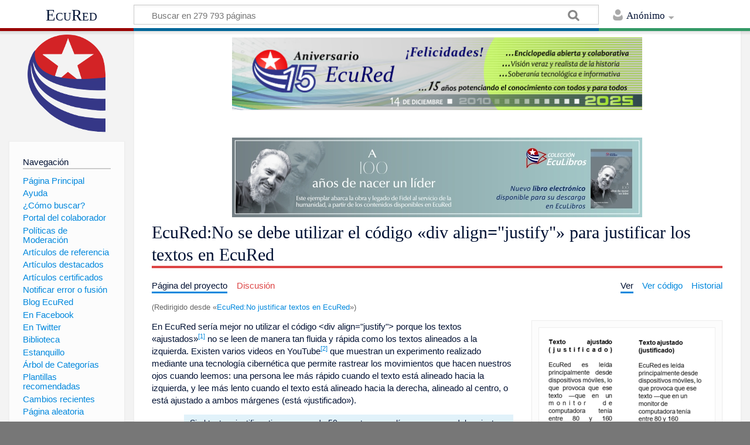

--- FILE ---
content_type: text/html; charset=UTF-8
request_url: https://www.ecured.cu/EcuRed:No_justificar_textos_en_EcuRed
body_size: 9609
content:
<!DOCTYPE html>
<html class="client-nojs" lang="es" dir="ltr">
<head>
<meta charset="UTF-8"/>
<title>EcuRed:No se debe utilizar el código «div align="justify"» para justificar los textos en EcuRed - EcuRed</title>
<script>document.documentElement.className = document.documentElement.className.replace( /(^|\s)client-nojs(\s|$)/, "$1client-js$2" );</script>
<script>(window.RLQ=window.RLQ||[]).push(function(){mw.config.set({"wgCanonicalNamespace":"Project","wgCanonicalSpecialPageName":false,"wgNamespaceNumber":4,"wgPageName":"EcuRed:No_se_debe_utilizar_el_código_«div_align=\"justify\"»_para_justificar_los_textos_en_EcuRed","wgTitle":"No se debe utilizar el código «div align=\"justify\"» para justificar los textos en EcuRed","wgCurRevisionId":3972374,"wgRevisionId":3972374,"wgArticleId":1048382,"wgIsArticle":true,"wgIsRedirect":false,"wgAction":"view","wgUserName":null,"wgUserGroups":["*"],"wgCategories":["Ayuda"],"wgBreakFrames":false,"wgPageContentLanguage":"es","wgPageContentModel":"wikitext","wgSeparatorTransformTable":[",\t."," \t,"],"wgDigitTransformTable":["",""],"wgDefaultDateFormat":"dmy","wgMonthNames":["","enero","febrero","marzo","abril","mayo","junio","julio","agosto","septiembre","octubre","noviembre","diciembre"],"wgMonthNamesShort":["","ene","feb","mar","abr","may","jun","jul","ago","sep","oct","nov","dic"],"wgRelevantPageName":"EcuRed:No_se_debe_utilizar_el_código_«div_align=\"justify\"»_para_justificar_los_textos_en_EcuRed","wgRelevantArticleId":1048382,"wgRequestId":"22d808718db6e5443ee9fb57","wgIsProbablyEditable":false,"wgRelevantPageIsProbablyEditable":false,"wgRestrictionEdit":[],"wgRestrictionMove":[],"wgRedirectedFrom":"EcuRed:No_justificar_textos_en_EcuRed","wgCategoryTreePageCategoryOptions":"{\"mode\":0,\"hideprefix\":20,\"showcount\":true,\"namespaces\":false}","wgWikiEditorEnabledModules":[],"wgPopupsShouldSendModuleToUser":true,"wgPopupsConflictsWithNavPopupGadget":false,"wgVisualEditor":{"pageLanguageCode":"es","pageLanguageDir":"ltr","pageVariantFallbacks":"es","usePageImages":true,"usePageDescriptions":false},"wgRelatedArticles":null,"wgRelatedArticlesUseCirrusSearch":false,"wgRelatedArticlesOnlyUseCirrusSearch":false,"wgMediaViewerOnClick":true,"wgMediaViewerEnabledByDefault":true,"wgInternalRedirectTargetUrl":"/EcuRed:No_se_debe_utilizar_el_c%C3%B3digo_%C2%ABdiv_align%3D%22justify%22%C2%BB_para_justificar_los_textos_en_EcuRed","wgVisualEditorToolbarScrollOffset":0,"wgVisualEditorUnsupportedEditParams":["undo","undoafter","veswitched"],"wgEditSubmitButtonLabelPublish":false});mw.loader.state({"site.styles":"ready","noscript":"ready","user.styles":"ready","user":"ready","user.options":"loading","user.tokens":"loading","ext.cite.styles":"ready","ext.visualEditor.desktopArticleTarget.noscript":"ready","mediawiki.skinning.content.externallinks":"ready","skins.timeless":"ready","skins.timeless.misc":"ready","mediawiki.legacy.shared":"ready","mediawiki.legacy.commonPrint":"ready","mediawiki.sectionAnchor":"ready"});mw.loader.implement("user.options@00wq302",function($,jQuery,require,module){/*@nomin*/mw.user.options.set({"variant":"es"});
});mw.loader.implement("user.tokens@153yuib",function($,jQuery,require,module){/*@nomin*/mw.user.tokens.set({"editToken":"+\\","patrolToken":"+\\","watchToken":"+\\","csrfToken":"+\\"});
});mw.loader.load(["mediawiki.action.view.redirect","ext.cite.a11y","site","mediawiki.page.startup","mediawiki.user","mediawiki.hidpi","mediawiki.page.ready","mediawiki.searchSuggest","ext.popups","ext.visualEditor.desktopArticleTarget.init","ext.visualEditor.targetLoader","mmv.head","mmv.bootstrap.autostart","skins.timeless.js","skins.timeless.mobile"]);});</script>
<link rel="stylesheet" href="/load.php?debug=false&amp;lang=es&amp;modules=ext.cite.styles%7Cext.visualEditor.desktopArticleTarget.noscript%7Cmediawiki.legacy.commonPrint%2Cshared%7Cmediawiki.sectionAnchor%7Cmediawiki.skinning.content.externallinks%7Cskins.timeless%7Cskins.timeless.misc&amp;only=styles&amp;skin=timeless"/>
<script async="" src="/load.php?debug=false&amp;lang=es&amp;modules=startup&amp;only=scripts&amp;skin=timeless"></script>
<meta name="ResourceLoaderDynamicStyles" content=""/>
<link rel="stylesheet" href="/load.php?debug=false&amp;lang=es&amp;modules=site.styles&amp;only=styles&amp;skin=timeless"/>
<meta name="generator" content="MediaWiki 1.31.16"/>
<meta name="viewport" content="width=device-width, initial-scale=1.0, user-scalable=yes, minimum-scale=0.25, maximum-scale=5.0"/>
<link rel="shortcut icon" href="/favicon.ico"/>
<link rel="search" type="application/opensearchdescription+xml" href="/opensearch_desc.php" title="EcuRed (es)"/>
<link rel="EditURI" type="application/rsd+xml" href="https://www.ecured.cu/api.php?action=rsd"/>
<link rel="alternate" type="application/atom+xml" title="Suministro Atom de EcuRed" href="/index.php?title=Especial:CambiosRecientes&amp;feed=atom"/>
<link rel="canonical" href="https://www.ecured.cu/EcuRed:No_se_debe_utilizar_el_c%C3%B3digo_%C2%ABdiv_align%3D%22justify%22%C2%BB_para_justificar_los_textos_en_EcuRed"/>
<script>
  var _paq = window._paq = window._paq || [];
  /* tracker methods like "setCustomDimension" should be called before "trackPageView" */
  _paq.push(['trackPageView']);
  _paq.push(['enableLinkTracking']);
  (function() {
    var u="https://stats.cubava.cu/";
    _paq.push(['setTrackerUrl', u+'piwik.php']);
    _paq.push(['setSiteId', '39']);
    var d=document, g=d.createElement('script'), s=d.getElementsByTagName('script')[0];
    g.async=true; g.src=u+'piwik.js'; s.parentNode.insertBefore(g,s);
  })();
</script>
<!--[if lt IE 9]><script src="/load.php?debug=false&amp;lang=es&amp;modules=html5shiv&amp;only=scripts&amp;skin=Timeless&amp;sync=1"></script><![endif]-->
</head>
<body class="mediawiki ltr sitedir-ltr mw-hide-empty-elt ns-4 ns-subject page-EcuRed_No_se_debe_utilizar_el_código_«div_align_justify_»_para_justificar_los_textos_en_EcuRed rootpage-EcuRed_No_se_debe_utilizar_el_código_«div_align_justify_»_para_justificar_los_textos_en_EcuRed skin-timeless action-view"><div id="mw-wrapper"><div id="mw-header-container" class="ts-container"><div id="mw-header" class="ts-inner"><div id="user-tools"><div id="personal"><h2><span>Anónimo</span><div class="pokey"></div></h2><div id="personal-inner" class="dropdown"><div role="navigation" class="mw-portlet" id="p-personal" aria-labelledby="p-personal-label"><h3 id="p-personal-label" lang="es" dir="ltr">No has accedido</h3><div class="mw-portlet-body"><ul><li id="pt-login"><a href="/index.php?title=Especial:Entrar&amp;returnto=EcuRed%3ANo+se+debe+utilizar+el+c%C3%B3digo+%C2%ABdiv+align%3D%22justify%22%C2%BB+para+justificar+los+textos+en+EcuRed" title="Te animamos a registrarte, para poder crear artículos y enriquecer los que existen [o]" accesskey="o"><span>Acceder</span></a></li></ul></div></div></div></div></div><div id="p-logo-text" class="mw-portlet" role="banner"><a id="p-banner" class="mw-wiki-title" href="/EcuRed:Enciclopedia_cubana">EcuRed</a></div><div class="mw-portlet" id="p-search"><h3 lang="es" dir="ltr"><label for="searchInput">Buscar</label></h3><form action="/index.php" id="searchform"><div id="simpleSearch"><div id="searchInput-container"><input type="search" name="search" placeholder="Buscar en 279 793 páginas" title="Buscar en EcuRed [f]" accesskey="f" id="searchInput"/></div><input type="hidden" value="Especial:Buscar" name="title"/><input type="submit" name="fulltext" value="Coincidencias" title="Buscar este texto en las páginas" id="mw-searchButton" class="searchButton mw-fallbackSearchButton"/><input type="submit" name="go" value="Exacta" title="Ir a la página con este nombre exacto si existe" id="searchButton" class="searchButton"/></div></form></div></div><div class="visualClear"></div></div><div id="mw-header-hack" class="color-bar"><div class="color-middle-container"><div class="color-middle"></div></div><div class="color-left"></div><div class="color-right"></div></div><div id="mw-header-nav-hack"><div class="color-bar"><div class="color-middle-container"><div class="color-middle"></div></div><div class="color-left"></div><div class="color-right"></div></div></div><div id="menus-cover"></div><div id="mw-content-container" class="ts-container"><div id="mw-content-block" class="ts-inner"><div id="mw-site-navigation"><div id="p-logo" class="mw-portlet" role="banner"><a class="mw-wiki-logo" href="/EcuRed:Enciclopedia_cubana" title="Visitar la página principal"></a></div><div id="site-navigation" class="sidebar-chunk"><h2><span>Navegación</span><div class="pokey"></div></h2><div class="sidebar-inner"><div role="navigation" class="mw-portlet" id="p-navigation" aria-labelledby="p-navigation-label"><h3 id="p-navigation-label" lang="es" dir="ltr">Navegación</h3><div class="mw-portlet-body"><ul><li id="n-P.C3.A1gina-Principal"><a href="/EcuRed:Enciclopedia_cubana"><span>Página Principal</span></a></li><li id="n-Ayuda"><a href="/EcuRed:Ayuda"><span>Ayuda</span></a></li><li id="n-.C2.BFC.C3.B3mo-buscar.3F"><a href="/EcuRed:Buscador"><span>¿Cómo buscar?</span></a></li><li id="n-Portal-del-colaborador"><a href="/EcuRed:Portal_del_colaborador"><span>Portal del colaborador</span></a></li><li id="n-Pol.C3.ADticas-de-Moderaci.C3.B3n"><a href="/EcuRed:Pol%C3%ADticas_de_Moderaci%C3%B3n"><span>Políticas de Moderación</span></a></li><li id="n-Art.C3.ADculos-de-referencia"><a href="/EcuRed:Art%C3%ADculos_de_referencia"><span>Artículos de referencia</span></a></li><li id="n-Art.C3.ADculos-destacados"><a href="/EcuRed:Art%C3%ADculos_destacados"><span>Artículos destacados</span></a></li><li id="n-Art.C3.ADculos-certificados"><a href="/EcuRed:Art%C3%ADculos_certificados"><span>Artículos certificados</span></a></li><li id="n-Notificar-error-o-fusi.C3.B3n"><a href="/EcuRed:Notificar_errores"><span>Notificar error o fusión</span></a></li><li id="n-Blog-EcuRed"><a href="http://ecured.cubava.cu" rel="nofollow" target="_blank"><span>Blog EcuRed</span></a></li><li id="n-En-Facebook"><a href="http://www.facebook.com/enciclopediaecured" rel="nofollow" target="_blank"><span>En Facebook</span></a></li><li id="n-En-Twitter"><a href="https://twitter.com/EcuRedOficial" rel="nofollow" target="_blank"><span>En Twitter</span></a></li><li id="n-Biblioteca"><a href="http://eduniv.mes.edu.cu" rel="nofollow" target="_blank"><span>Biblioteca</span></a></li><li id="n-Estanquillo"><a href="http://estanquillo.cubava.cu" rel="nofollow" target="_blank"><span>Estanquillo</span></a></li><li id="n-.C3.81rbol-de-Categor.C3.ADas"><a href="/EcuRed:%C3%81rbol_de_Categor%C3%ADas"><span>Árbol de Categorías</span></a></li><li id="n-Plantillas-recomendadas"><a href="/EcuRed:Plantillas_recomendadas"><span>Plantillas recomendadas</span></a></li><li id="n-recentchanges"><a href="/Especial:CambiosRecientes" title="Lista de cambios recientes en el wiki [r]" accesskey="r"><span>Cambios recientes</span></a></li><li id="n-randompage"><a href="/Especial:Aleatoria" title="Cargar una página al azar [x]" accesskey="x"><span>Página aleatoria</span></a></li></ul></div></div><div role="navigation" class="mw-portlet" id="p-Solicitudes" aria-labelledby="p-Solicitudes-label"><h3 id="p-Solicitudes-label" lang="es" dir="ltr">Solicitudes</h3><div class="mw-portlet-body"><ul><li id="n-Art.C3.ADculos-requeridos"><a href="/Especial:P%C3%A1ginasRequeridas"><span>Artículos requeridos</span></a></li><li id="n-Art.C3.ADculos-a-normalizar"><a href="/Categor%C3%ADa:Art%C3%ADculos_a_normalizar"><span>Artículos a normalizar</span></a></li><li id="n-Art.C3.ADculos-a-fusionar"><a href="/Categor%C3%ADa:Fusionar"><span>Artículos a fusionar</span></a></li><li id="n-Art.C3.ADculos-hu.C3.A9rfanos"><a href="/Especial:P%C3%A1ginasHu%C3%A9rfanas"><span>Artículos huérfanos</span></a></li></ul></div></div></div></div><div id="site-tools" class="sidebar-chunk"><h2><span>Herramientas wiki</span><div class="pokey"></div></h2><div class="sidebar-inner"><div role="navigation" class="mw-portlet" id="p-tb" aria-labelledby="p-tb-label"><h3 id="p-tb-label" lang="es" dir="ltr">Herramientas wiki</h3><div class="mw-portlet-body"><ul><li id="t-specialpages"><a href="/Especial:P%C3%A1ginasEspeciales" title="Lista de todas las páginas especiales [q]" accesskey="q"><span>Páginas especiales</span></a></li></ul></div></div></div></div></div><div id="mw-related-navigation"><div id="page-tools" class="sidebar-chunk"><h2><span>Herramientas de página</span><div class="pokey"></div></h2><div class="sidebar-inner"><div role="navigation" class="mw-portlet emptyPortlet" id="p-cactions" aria-labelledby="p-cactions-label"><h3 id="p-cactions-label" lang="es" dir="ltr">Herramientas de página</h3><div class="mw-portlet-body"><ul></ul></div></div><div role="navigation" class="mw-portlet emptyPortlet" id="p-userpagetools" aria-labelledby="p-userpagetools-label"><h3 id="p-userpagetools-label" lang="es" dir="ltr">Herramientas de página de usuario</h3><div class="mw-portlet-body"><ul></ul></div></div><div role="navigation" class="mw-portlet" id="p-pagemisc" aria-labelledby="p-pagemisc-label"><h3 id="p-pagemisc-label" lang="es" dir="ltr">Más</h3><div class="mw-portlet-body"><ul><li id="t-whatlinkshere"><a href="/Especial:LoQueEnlazaAqu%C3%AD/EcuRed:No_se_debe_utilizar_el_c%C3%B3digo_%C2%ABdiv_align%3D%22justify%22%C2%BB_para_justificar_los_textos_en_EcuRed" title="Lista de todas las páginas del wiki que enlazan aquí [j]" accesskey="j"><span>Lo que enlaza aquí</span></a></li><li id="t-recentchangeslinked"><a href="/Especial:CambiosEnEnlazadas/EcuRed:No_se_debe_utilizar_el_c%C3%B3digo_%C2%ABdiv_align%3D%22justify%22%C2%BB_para_justificar_los_textos_en_EcuRed" rel="nofollow" title="Cambios recientes en las páginas que enlazan con esta [k]" accesskey="k"><span>Cambios relacionados</span></a></li><li id="t-print"><a href="/index.php?title=EcuRed:No_se_debe_utilizar_el_c%C3%B3digo_%C2%ABdiv_align%3D%22justify%22%C2%BB_para_justificar_los_textos_en_EcuRed&amp;printable=yes" rel="alternate" title="Versión imprimible de esta página [p]" accesskey="p"><span>Versión para imprimir</span></a></li><li id="t-permalink"><a href="/index.php?title=EcuRed:No_se_debe_utilizar_el_c%C3%B3digo_%C2%ABdiv_align%3D%22justify%22%C2%BB_para_justificar_los_textos_en_EcuRed&amp;oldid=3972374" title="Enlace permanente a esta versión de la página"><span>Enlace permanente</span></a></li><li id="t-info"><a href="/index.php?title=EcuRed:No_se_debe_utilizar_el_c%C3%B3digo_%C2%ABdiv_align%3D%22justify%22%C2%BB_para_justificar_los_textos_en_EcuRed&amp;action=info" title="Más información sobre esta página"><span>Información de la página</span></a></li><li id="t-pagelog"><a href="/Especial:Registro/EcuRed:No_se_debe_utilizar_el_c%C3%B3digo_%C2%ABdiv_align%3D%22justify%22%C2%BB_para_justificar_los_textos_en_EcuRed"><span>Registros de página</span></a></li></ul></div></div></div></div><div id="catlinks-sidebar" class="sidebar-chunk"><h2><span>Categorías</span><div class="pokey"></div></h2><div class="sidebar-inner"><div role="navigation" class="mw-portlet" id="p-catlist-normal" aria-labelledby="p-catlist-normal-label"><h3 id="p-catlist-normal-label" lang="es" dir="ltr">Categorías</h3><div class="mw-portlet-body"><ul><li><a href="/Categor%C3%ADa:Ayuda"><span>Ayuda</span></a></li></ul></div></div></div></div></div><div id="mw-content"><div id="content" class="mw-body" role="main"><div id="siteNotice"><div id="mw-dismissablenotice-anonplace"></div><script>(function(){var node=document.getElementById("mw-dismissablenotice-anonplace");if(node){node.outerHTML="\u003Cdiv id=\"localNotice\" lang=\"es\" dir=\"ltr\"\u003E\u003Cdiv class=\"mw-parser-output\"\u003E\u003Ccenter\u003E\n\u003Cdiv class=\"center\"\u003E\u003Cdiv class=\"floatnone\"\u003E\u003Ca href=\"/EcuRed\" title=\"EcuRed\"\u003E\u003Cimg alt=\"15 años Ecured.png\" src=\"/images/6/6d/15_a%C3%B1os_Ecured.png\" width=\"700\" height=\"124\" data-file-width=\"697\" data-file-height=\"123\" /\u003E\u003C/a\u003E\u003C/div\u003E\u003C/div\u003E\n\u003Cp\u003E\u003Cbr /\u003E\n\u003C/p\u003E\n\u003Cdiv class=\"center\"\u003E\u003Cdiv class=\"floatnone\"\u003E\u003Ca href=\"http://download.jovenclub.cu/ecured/Eculibros/A%20100%20a%C3%B1os%20de%20nacer%20un%20l%C3%ADder.pdf\" title=\"Descargar A 100 años de nacer un líder en PDF\" target=\"_blank\" rel=\"nofollow noreferrer noopener\"\u003E\u003Cimg alt=\"Descargar A 100 años de nacer un líder en PDF\" src=\"/images/0/01/Banner_EcuLibro_A_100_a%C3%B1os_de_nacer_un_l%C3%ADder.jpg\" width=\"700\" height=\"136\" data-file-width=\"700\" data-file-height=\"136\" /\u003E\u003C/a\u003E\u003C/div\u003E\u003C/div\u003E\n\u003C/center\u003E\n\u003C/div\u003E\u003C/div\u003E";}}());</script></div><div class="mw-indicators mw-body-content">
</div>
<h1 id="firstHeading" class="firstHeading">EcuRed:No se debe utilizar el código «div align="justify"» para justificar los textos en EcuRed</h1><div id="mw-page-header-links"><div role="navigation" class="mw-portlet" id="p-namespaces" aria-labelledby="p-namespaces-label"><h3 id="p-namespaces-label" lang="es" dir="ltr">Espacios de nombres</h3><div class="mw-portlet-body"><ul><li id="ca-nstab-project" class="selected"><a href="/EcuRed:No_se_debe_utilizar_el_c%C3%B3digo_%C2%ABdiv_align%3D%22justify%22%C2%BB_para_justificar_los_textos_en_EcuRed" title="Ver la página del proyecto [a]" accesskey="a"><span>Página del proyecto</span></a></li><li id="ca-talk" class="new"><a href="/index.php?title=EcuRed_discusi%C3%B3n:No_se_debe_utilizar_el_c%C3%B3digo_%C2%ABdiv_align%3D%22justify%22%C2%BB_para_justificar_los_textos_en_EcuRed&amp;action=edit&amp;redlink=1" rel="discussion" title="Discusión acerca de la página de contenido (la página no existe) [t]" accesskey="t"><span>Discusión</span></a></li></ul></div></div><div role="navigation" class="mw-portlet" id="p-views" aria-labelledby="p-views-label"><h3 id="p-views-label" lang="es" dir="ltr">Acciones de página</h3><div class="mw-portlet-body"><ul><li id="ca-view" class="selected"><a href="/EcuRed:No_se_debe_utilizar_el_c%C3%B3digo_%C2%ABdiv_align%3D%22justify%22%C2%BB_para_justificar_los_textos_en_EcuRed" redundant="1"><span>Ver</span></a></li><li id="ca-viewsource"><a href="/index.php?title=EcuRed:No_se_debe_utilizar_el_c%C3%B3digo_%C2%ABdiv_align%3D%22justify%22%C2%BB_para_justificar_los_textos_en_EcuRed&amp;action=edit" title="Esta página está protegida.&#10;Puedes ver su código fuente [e]" accesskey="e"><span>Ver código</span></a></li><li id="ca-history"><a href="/index.php?title=EcuRed:No_se_debe_utilizar_el_c%C3%B3digo_%C2%ABdiv_align%3D%22justify%22%C2%BB_para_justificar_los_textos_en_EcuRed&amp;action=history" title="Versiones anteriores de esta página [h]" accesskey="h"><span>Historial</span></a></li><li id="ca-more" class="dropdown-toggle"><span>Más</span></li></ul></div></div></div><div class="visualClear"></div><div class="mw-body-content" id="bodyContent"><div id="contentSub"><span class="mw-redirectedfrom">(Redirigido desde «<a href="/index.php?title=EcuRed:No_justificar_textos_en_EcuRed&amp;redirect=no" class="mw-redirect" title="EcuRed:No justificar textos en EcuRed">EcuRed:No justificar textos en EcuRed</a>»)</span></div><div id="mw-content-text" lang="es" dir="ltr" class="mw-content-ltr"><div class="mw-parser-output"><div class="thumb tright"><div class="thumbinner" style="width:302px;"><a href="/Archivo:No_se_deben_ajustar_los_textos_hacia_los_dos_margenes,_sino_ajustar_solo_a_la_izquierda.png" class="image"><img alt="" src="/images/thumb/7/79/No_se_deben_ajustar_los_textos_hacia_los_dos_margenes%2C_sino_ajustar_solo_a_la_izquierda.png/300px-No_se_deben_ajustar_los_textos_hacia_los_dos_margenes%2C_sino_ajustar_solo_a_la_izquierda.png" width="300" height="714" class="thumbimage" srcset="/images/thumb/7/79/No_se_deben_ajustar_los_textos_hacia_los_dos_margenes%2C_sino_ajustar_solo_a_la_izquierda.png/450px-No_se_deben_ajustar_los_textos_hacia_los_dos_margenes%2C_sino_ajustar_solo_a_la_izquierda.png 1.5x, /images/7/79/No_se_deben_ajustar_los_textos_hacia_los_dos_margenes%2C_sino_ajustar_solo_a_la_izquierda.png 2x" data-file-width="500" data-file-height="1190" /></a>  <div class="thumbcaption"><div class="magnify"><a href="/Archivo:No_se_deben_ajustar_los_textos_hacia_los_dos_margenes,_sino_ajustar_solo_a_la_izquierda.png" class="internal" title="Aumentar"></a></div>En las dos columnas se puede visualizar cómo ve un lector de EcuRed el mismo texto con dos formatos:<br />• columna izquierda: justificado (o sea ajustado a ambas márgenes) o<br />• columna derecha: alineado a la izquierda.</div></div></div>
<p>En EcuRed sería mejor no utilizar el código &lt;div align="justify"&gt; porque los textos «ajustados»<sup id="cite_ref-1" class="reference"><a href="#cite_note-1">&#91;1&#93;</a></sup> no se leen de manera tan fluida y rápida como los textos alineados a la izquierda. Existen varios videos en YouTube<sup id="cite_ref-2" class="reference"><a href="#cite_note-2">&#91;2&#93;</a></sup> que muestran un experimento realizado mediante una tecnología cibernética que permite rastrear los movimientos que hacen nuestros ojos cuando leemos: una persona lee más rápido cuando el texto está alineado hacia la izquierda, y lee más lento cuando el texto está alineado hacia la derecha, alineado al centro, o está ajustado a ambos márgenes (está «justificado»).
</p>
<div style="margin: 1em 4em 1em" class="citado">Si el texto a justificar tiene menos de 50 caracteres por línea, nunca se debe ajustar a ambos márgenes, porque se producirían amplios espacios que interrumpirían la lectura.<sup id="cite_ref-.C2.BFEs_bueno_justificar_los_textos.3F_3-0" class="reference"><a href="#cite_note-.C2.BFEs_bueno_justificar_los_textos.3F-3">&#91;3&#93;</a></sup></div>
<p>El 90&#160;% de los textos que leemos están alineados a la izquierda, y en letra minúscula. Entonces cuando alguien (supuestamente para mejorar la visibilidad) pone un texto todo en mayúscula, lo que hace es enlentecer la lectura en un 50&#160;% aproximadamente.<sup id="cite_ref-4" class="reference"><a href="#cite_note-4">&#91;4&#93;</a></sup>
</p>
<div style="margin: 1em 4em 1em" class="citado">Muchas personas con algún tipo de discapacidad cognitiva tienen una gran cantidad de problemas con bloques de texto que están justificados (alineados con los márgenes izquierdo y derecho). Los espacios entre las palabras crean <i>ríos de blanco</i> que corren por la página, lo que puede dificultar la lectura del texto. Este error describe situaciones en las que se produce este confuso diseño de texto. La mejor manera de evitar este problema es crear un diseño de texto que esté alineado únicamente hacia la izquierda.<br /><div style="text-align: right">Olga Carreras (México)<sup id="cite_ref-5" class="reference"><a href="#cite_note-5">&#91;5&#93;</a></sup></div></div>
<p>En un sitio web especializado en diseño gráfico se explica lo siguiente:
</p>
<div style="margin: 1em 4em 1em" class="citado">Si el texto a justificar tiene menos de 50 caracteres por línea, nunca se debe de justificar.<br />En este caso se producen amplios espacios que interrumpen la lectura.<sup id="cite_ref-.C2.BFEs_bueno_justificar_los_textos.3F_3-1" class="reference"><a href="#cite_note-.C2.BFEs_bueno_justificar_los_textos.3F-3">&#91;3&#93;</a></sup></div>
<h2><span id="Otra_razón_por_la_que_no_se_debería_utilizar_el_justificado_de_párrafos"></span><span class="mw-headline" id="Otra_raz.C3.B3n_por_la_que_no_se_deber.C3.ADa_utilizar_el_justificado_de_p.C3.A1rrafos">Otra razón por la que no se debería utilizar el justificado de párrafos</span></h2>
<p>La previsualización es una herramienta wiki que permite ver el primer párrafo de un artículo sin necesidad de ingresar al artículo. Simplemente al descansar el cursor en un enlace, después de un par de segundos aparece una ventanita pop-up que muestra el encabezado del artículo.
</p><p>Al utilizar ese código &lt;div align="justify"&gt; los artículos no se pueden previsualizar.
</p>
<h2><span class="mw-headline" id="Fuentes">Fuentes</span></h2>
<dl><dd><ul><li>Este texto fue creado por el usuario <a href="/Usuario:Rosarino" title="Usuario:Rosarino">Rosarino</a> (<a href="/Usuario_discusi%C3%B3n:Rosarino/Archivo_2019_(enero-junio)" title="Usuario discusión:Rosarino/Archivo 2019 (enero-junio)">discusión</a>) el 22 de diciembre de 2017 a las 14:11 (CST), y copiado desde su página de usuario <a href="/Usuario:Rosarino/No_se_deber%C3%ADa_utilizar_el_c%C3%B3digo_%C2%ABdiv_align%3D%22justify%22%C2%BB" title="Usuario:Rosarino/No se debería utilizar el código «div align=&quot;justify&quot;»">Usuario:Rosarino/No se debería utilizar el código «div align="justify"»</a></li></ul></dd></dl>
<div class="plainlinks">
<div class="listaref references-small"><div class="mw-references-wrap"><ol class="references">
<li id="cite_note-1"><span class="mw-cite-backlink"><a href="#cite_ref-1">↑</a></span> <span class="reference-text">El adjetivo «justificado» es una traducción errónea del adjetivo inglés <i>justified</i>, que el traductor ecuatoriano de Microsoft Word tradujo hace tres décadas como ‘justificado’, palabra que significa otra cosa.</span>
</li>
<li id="cite_note-2"><span class="mw-cite-backlink"><a href="#cite_ref-2">↑</a></span> <span class="reference-text"><a target="_blank" rel="nofollow noreferrer noopener" class="external text" href="https://www.youtube.com/watch?v=TwNNij89qro">«How we read shown through eyetracking»</a> (‘cómo leemos, mostrado mediante el seguimiento visual’), video publicado en el sitio web YouTube.</span>
</li>
<li id="cite_note-.C2.BFEs_bueno_justificar_los_textos.3F-3"><span class="mw-cite-backlink">↑ <sup><a href="#cite_ref-.C2.BFEs_bueno_justificar_los_textos.3F_3-0">3,0</a></sup> <sup><a href="#cite_ref-.C2.BFEs_bueno_justificar_los_textos.3F_3-1">3,1</a></sup></span> <span class="reference-text"><a target="_blank" rel="nofollow noreferrer noopener" class="external text" href="http://laux.es/es-bueno-justificar-los-textos/index.html">«¿Es bueno justificar los textos?»</a>, artículo publicado el 27 de abril de 2013 en el sitio web Laux (Madrid).</span>
</li>
<li id="cite_note-4"><span class="mw-cite-backlink"><a href="#cite_ref-4">↑</a></span> <span class="reference-text"><a target="_blank" rel="nofollow noreferrer noopener" class="external text" href="http://www.forosdelweb.com/f91/desaconsejar-texto-justificado-976365/">«Se debe desaconsejar el texto "justificado"»</a>, artículo publicado en el sitio web Foros del Web.</span>
</li>
<li id="cite_note-5"><span class="mw-cite-backlink"><a href="#cite_ref-5">↑</a></span> <span class="reference-text"><a target="_blank" rel="nofollow noreferrer noopener" class="external text" href="https://olgacarreras.blogspot.com.ar/2011/01/respuesta-25-dudas-habituales-sobre.html">«Respuesta a 25 dudas habituales sobre accesibilidad web»</a>, artículo publicado el 30 de enero de 2011 en el blog Olga Carreras (México). Véase el ítem 7: «¿Cómo debo presentar el texto: justificado o alineado a la izquierda?». <div style="margin: 1em 4em 1em" class="citado">Many people with cognitive disabilities have a great deal of trouble with blocks of text that are justified (aligned to both the left and the right margins). The spaces between words create <i>rivers of white</i> running down the page, which can make the text difficult for some people to read. This failure describes situations where this confusing text layout occurs. The best way to avoid this problem is to create text layout that is aligned only to the left.</div></span>
</li>
</ol></div></div></div>

<!-- 
NewPP limit report
Cached time: 20260128125810
Cache expiry: 86400
Dynamic content: false
CPU time usage: 0.027 seconds
Real time usage: 0.032 seconds
Preprocessor visited node count: 175/1000000
Preprocessor generated node count: 604/1000000
Post‐expand include size: 3327/2097152 bytes
Template argument size: 1504/2097152 bytes
Highest expansion depth: 4/40
Expensive parser function count: 0/100
Unstrip recursion depth: 0/20
Unstrip post‐expand size: 3562/5000000 bytes
-->
<!--
Transclusion expansion time report (%,ms,calls,template)
100.00%   13.208      1 -total
 50.06%    6.612      1 Plantilla:Listaref
 43.34%    5.725      4 Sistema:Cita
-->
</div>
<!-- Saved in parser cache with key wiki1:pcache:idhash:1048382-0!canonical and timestamp 20260128125810 and revision id 3972374
 -->
</div><div class="printfooter">
Obtenido de «<a dir="ltr" href="https://www.ecured.cu/index.php?title=EcuRed:No_se_debe_utilizar_el_código_«div_align%3D%22justify%22»_para_justificar_los_textos_en_EcuRed&amp;oldid=3972374">https://www.ecured.cu/index.php?title=EcuRed:No_se_debe_utilizar_el_código_«div_align%3D%22justify%22»_para_justificar_los_textos_en_EcuRed&amp;oldid=3972374</a>»</div>
<div class="visualClear"></div></div></div></div><div id="content-bottom-stuff"><div id="catlinks" class="catlinks" data-mw="interface"><div id="mw-normal-catlinks" class="mw-normal-catlinks"><a href="/Especial:Categor%C3%ADas" title="Especial:Categorías">Categoría</a>: <ul><li><a href="/Categor%C3%ADa:Ayuda" title="Categoría:Ayuda">Ayuda</a></li></ul></div></div></div><div class="visualClear"></div></div></div><div id="mw-footer-container" class="ts-container"><div id="mw-footer" class="ts-inner"><div id="footer-bottom" role="contentinfo" lang="es" dir="ltr"><div id="f-poweredbyico" class="footer-icons"><a href="//www.mediawiki.org/" target="_blank"><img src="/resources/assets/poweredby_mediawiki_88x31.png" alt="Powered by MediaWiki" srcset="/resources/assets/poweredby_mediawiki_132x47.png 1.5x, /resources/assets/poweredby_mediawiki_176x62.png 2x" width="88" height="31"/></a></div><ul id="f-list" class="footer-places"><li id="lastmod"> </li><li id="privacy"><a href="/EcuRed:Normativa_de_privacidad" title="EcuRed:Normativa de privacidad">Normativa de privacidad</a></li><li id="about"><a href="/EcuRed:Acerca_de" class="mw-redirect" title="EcuRed:Acerca de">EcuRed</a></li><li id="disclaimer"><a href="/EcuRed:Descargo_general" title="EcuRed:Descargo general">Exoneraciones</a></li></ul><div class="visualClear"></div></div></div></div></div><script>window.MediaWikiUser = {"name":"172.28.101.49","id":0,"isLoggedIn":false,"isAnon":true,"groups":[],"canSeeChat":false,"isInAiro15Group":false,"language":"es"};</script><script>window.Airo15Config = {"webhookUrl":"https://n8n.dynelink.com/webhook/23d32ae8-e8ff-4766-b7cf-ffd297cc9bca/chat","wgServer":"https://www.ecured.cu","wgScriptPath":"","extensionPath":"https://www.ecured.cu/extensions/Airo15Chat/","distPath":"https://www.ecured.cu/extensions/Airo15Chat/dist/","chatConfig":{"defaultLanguage":"es","enableStreaming":false,"showWelcomeScreen":false,"loadPreviousSession":true,"maxTextareaHeight":200,"defaultTextareaHeight":44}};</script><script>console.log('Airo15 Chat: Usuario no autorizado. Contacta al administrador para acceso.');</script>
<script>(window.RLQ=window.RLQ||[]).push(function(){mw.config.set({"wgPageParseReport":{"limitreport":{"cputime":"0.027","walltime":"0.032","ppvisitednodes":{"value":175,"limit":1000000},"ppgeneratednodes":{"value":604,"limit":1000000},"postexpandincludesize":{"value":3327,"limit":2097152},"templateargumentsize":{"value":1504,"limit":2097152},"expansiondepth":{"value":4,"limit":40},"expensivefunctioncount":{"value":0,"limit":100},"unstrip-depth":{"value":0,"limit":20},"unstrip-size":{"value":3562,"limit":5000000},"timingprofile":["100.00%   13.208      1 -total"," 50.06%    6.612      1 Plantilla:Listaref"," 43.34%    5.725      4 Sistema:Cita"]},"cachereport":{"timestamp":"20260128125810","ttl":86400,"transientcontent":false}}});});</script><script>
  (function(i,s,o,g,r,a,m){i['GoogleAnalyticsObject']=r;i[r]=i[r]||function(){
  (i[r].q=i[r].q||[]).push(arguments)},i[r].l=1*new Date();a=s.createElement(o),
  m=s.getElementsByTagName(o)[0];a.async=1;a.src=g;m.parentNode.insertBefore(a,m)
  })(window,document,'script','//www.google-analytics.com/analytics.js','ga');

  ga('create', 'G-YXP3T67K7W', 'auto');
  ga('send', 'pageview');

</script>
<script>(window.RLQ=window.RLQ||[]).push(function(){mw.config.set({"wgBackendResponseTime":87});});</script></body></html>